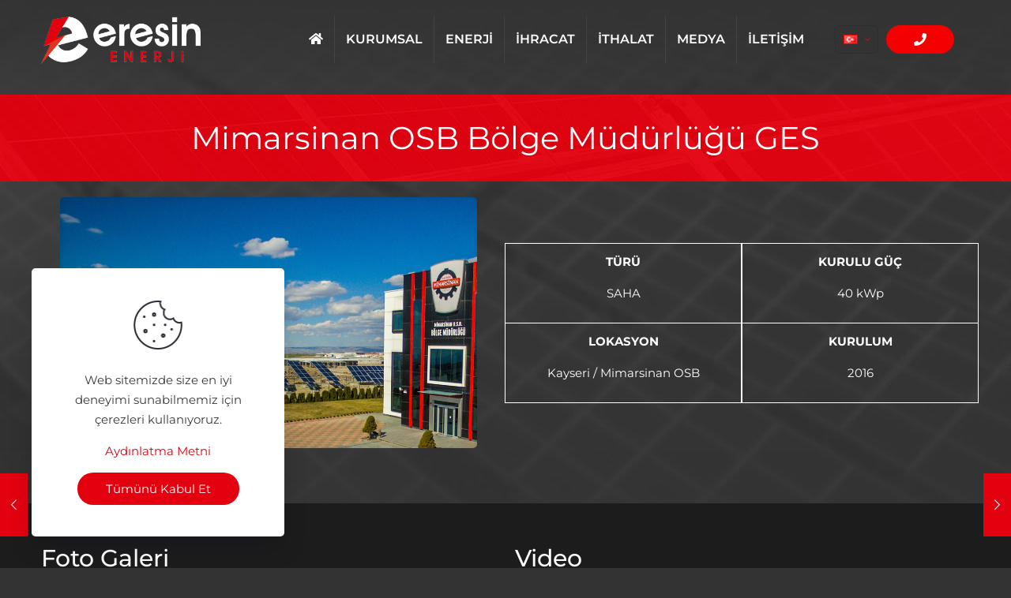

--- FILE ---
content_type: text/css
request_url: https://eresin.eu/wp-content/uploads/betheme/css/post-262.css?ver=1768884956
body_size: 336
content:
.mcb-section-mzwb4nsmr{padding-bottom:50px;}.mcb-section-mzwb4nsmr .mcb-section-inner-mzwb4nsmr{align-items:center;}.mcb-section .mcb-wrap-7u8zk2ecs .mcb-wrap-inner-7u8zk2ecs{padding-top:20px;padding-right:4%;padding-bottom:20px;padding-left:4%;}.mcb-section .mcb-wrap .mcb-item-syotyd7vm .image_frame{border-radius:5px 5px 5px 5px;}.mcb-section .mcb-wrap .mcb-item-syotyd7vm .mcb-column-inner-syotyd7vm{padding-bottom:0px;margin-bottom:0px;}.mcb-section .mcb-wrap .mcb-item-55644c8ce .column_attr{text-align:center;color:#FFFFFF;}.mcb-section .mcb-wrap .mcb-item-55644c8ce .mcb-column-inner-55644c8ce{padding-top:10px;padding-bottom:10px;margin-top:0px;margin-right:0px;margin-bottom:-1px;margin-left:-1px;border-style:solid;border-color:#ffffff;border-width:1px 1px 1px 1px;}.mcb-section .mcb-wrap .mcb-item-zgesqsslq .column_attr{text-align:center;color:#FFFFFF;}.mcb-section .mcb-wrap .mcb-item-zgesqsslq .mcb-column-inner-zgesqsslq{padding-top:10px;padding-bottom:10px;margin-top:0px;margin-right:0px;margin-bottom:-1px;margin-left:-1px;border-style:solid;border-color:#ffffff;border-width:1px 1px 1px 1px;}.mcb-section .mcb-wrap .mcb-item-ipul70ebs .column_attr{text-align:center;color:#FFFFFF;}.mcb-section .mcb-wrap .mcb-item-ipul70ebs .mcb-column-inner-ipul70ebs{padding-top:10px;padding-bottom:10px;margin-top:0px;margin-right:0px;margin-bottom:-1px;margin-left:-1px;border-style:solid;border-color:#ffffff;border-width:1px 1px 1px 1px;}.mcb-section .mcb-wrap .mcb-item-s6fmwjks6 .column_attr{text-align:center;color:#FFFFFF;}.mcb-section .mcb-wrap .mcb-item-s6fmwjks6 .mcb-column-inner-s6fmwjks6{padding-top:10px;padding-bottom:10px;margin-top:0px;margin-right:0px;margin-bottom:-1px;margin-left:-1px;border-style:solid;border-color:#ffffff;border-width:1px 1px 1px 1px;}.mcb-section-feppnt3p4{padding-top:50px;padding-bottom:50px;background-color:#1c1c1c;}.mcb-section .mcb-wrap .mcb-item-rvz19nfwd .title,.mcb-section .mcb-wrap .mcb-item-rvz19nfwd .title a{color:#FFFFFF;}.mcb-section .mcb-wrap .mcb-item-28n94t1t5 .title,.mcb-section .mcb-wrap .mcb-item-28n94t1t5 .title a{color:#FFFFFF;}@media(max-width: 959px){.mcb-section .mcb-wrap .mcb-item-55644c8ce .mcb-column-inner-55644c8ce{margin-top:0px;margin-right:0px;margin-bottom:0px;margin-left:0px;}.mcb-section .mcb-wrap .mcb-item-zgesqsslq .mcb-column-inner-zgesqsslq{margin-top:0px;margin-right:0px;margin-bottom:0px;margin-left:0px;}.mcb-section .mcb-wrap .mcb-item-ipul70ebs .mcb-column-inner-ipul70ebs{margin-top:0px;margin-right:0px;margin-bottom:0px;margin-left:0px;}.mcb-section .mcb-wrap .mcb-item-s6fmwjks6 .mcb-column-inner-s6fmwjks6{margin-top:0px;margin-right:0px;margin-bottom:0px;margin-left:0px;}}@media(max-width: 767px){}